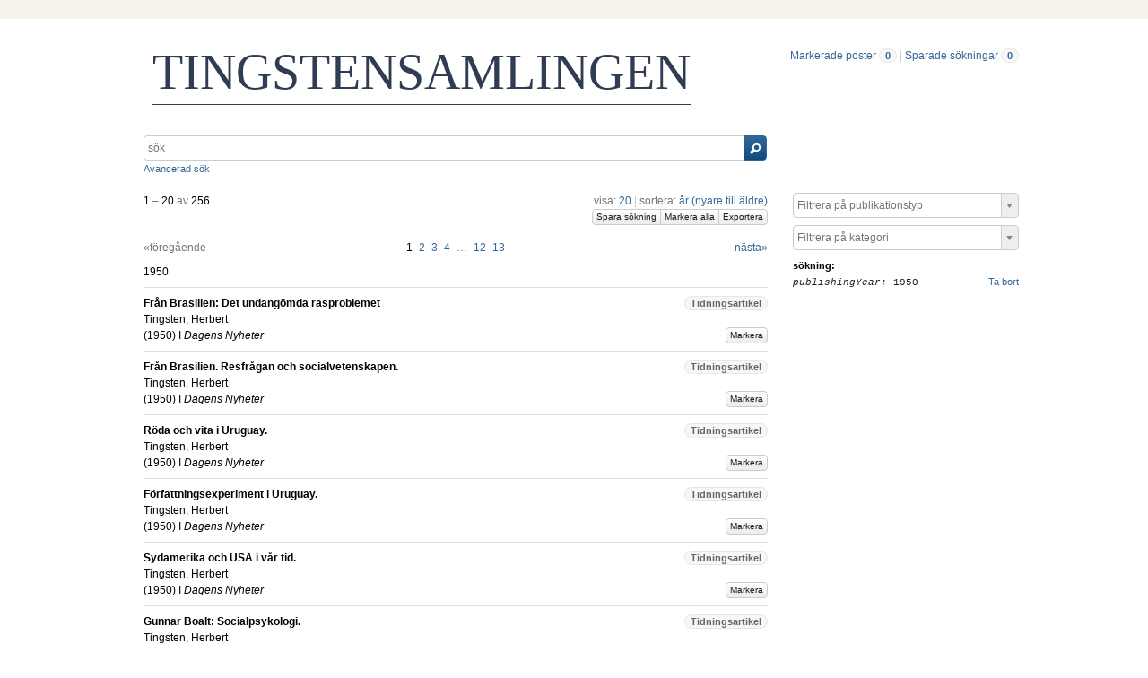

--- FILE ---
content_type: text/html; charset=utf-8
request_url: https://www.tingstensamlingen.se/publication?limit=20&q=publishingYear+exact+1950
body_size: 7651
content:
<!doctype html>
<html lang="sv">
  <head>
    <meta charset="utf-8"/>
    <title>TINGSTENSAMLINGEN</title>
    <!--[if lt IE 9]>
    <script src="https://www.tingstensamlingen.se/assets/js/html5.js"></script>
    <![endif]-->
    <link rel="stylesheet" media="all" href="https://www.tingstensamlingen.se/assets/css/select2.css"/>
    <link rel="stylesheet" media="all" href="https://www.tingstensamlingen.se/assets/css/prettify.css"/>
    <link rel="stylesheet" media="all" href="https://www.tingstensamlingen.se/assets/css/screen-1.css"/>

    
    <!--[if lt IE 8]>
    <style type="text/css">
      input.button[type="submit"], button.button { border: none !important; }
      .button-append .button { height:30px; vertical-align:middle; }
      .button img { vertical-align: baseline; }
      nav > ul.horizontal, .short ul.horizontal { margin-right: -0.3em; }
      .search-form a, form.inline .button { margin-left: 0.3em; }
      .pagination li.prev, .pagination li.next { top: -2px; margin-right: -0.3em; }
      .select2-container-multi .select2-choices .select2-search-choice { padding-top: 1px; line-height: 16px; }
    </style>
    <![endif]-->
    <meta name="viewport" content="width=device-width, initial-scale=1, maximum-scale=1"/>
    <meta name="apple-mobile-web-app-capable" content="yes"/>
    <link rel="apple-touch-icon-precomposed" media="screen and (resolution: 326dpi)" href="https://www.tingstensamlingen.se/assets/img/logo_ios_114.png"/>
    <link rel="apple-touch-icon-precomposed" media="screen and (resolution: 163dpi)" href="https://www.tingstensamlingen.se/assets/img/logo_ios_57.png"/>
    <link rel="apple-touch-icon-precomposed" media="screen and (resolution: 132dpi)" href="https://www.tingstensamlingen.se/assets/img/logo_ios_72.png"/>
    <link rel="search" type="application/opensearchdescription+xml" href="https://www.tingstensamlingen.se/opensearch"/>
    <link rel="unapi-server" type="application/xml" href="https://www.tingstensamlingen.se/unapi"/>
    <link rel="alternate" type="application/rss+xml" title="Biblio hourly" href="https://www.tingstensamlingen.se/feed/hourly"/>
    <link rel="alternate" type="application/rss+xml" title="Biblio daily" href="https://www.tingstensamlingen.se/feed/daily"/>
    <link rel="alternate" type="application/rss+xml" title="Biblio weekly" href="https://www.tingstensamlingen.se/feed/weekly"/>
    <link rel="alternate" type="application/rss+xml" title="Biblio monthly" href="https://www.tingstensamlingen.se/feed/monthly"/>
	
    <script type="text/javascript" charset="utf-8" src="https://www.tingstensamlingen.se/assets/js/jquery.min.js"></script>
    <script type="text/javascript" charset="utf-8" src="https://www.tingstensamlingen.se/assets/js/select2.min.js"></script>
    
    
    <meta name="totalResults" content="256"/>
    <meta name="startIndex" content="0"/>
    <meta name="itemsPerPage" content="20"/>
    <link rel="next" href="https://www.tingstensamlingen.se/publication?limit=20&amp;q=publishingYear+exact+1950&amp;start=20"/>
  </head>
  <body >
    <a class="skip-main" href="#maincontent">Hoppa till huvudinnehåll</a>
    <div id=godwrapper>
    <div class="topwrapper"> 
      <div class="topheader">
      &nbsp;
	      <!-- <ul>
	        <li>
	           <a href="http://www.lu.se/">LUND UNIVERSITY</a>
	        </li>
	        <li>
	           <a href="http://www.lub.lu.se/">LUND UNIVERSITY LIBRARIES</a>
	        </li>
	      </ul> -->
      </div>
    </div>
    
    <div class="wrapper">

      
      <div class="luheader">
        <div class="headerbox">
        <h1><a href="https://www.tingstensamlingen.se">TINGSTENSAMLINGEN</a></h1>
        </div>
        <nav><ul class="horizontal">
          <li><a href="https://www.tingstensamlingen.se/marked">Markerade poster</a> <a class="total-marked label" href="https://www.tingstensamlingen.se/marked">0</a></li>
          <li class="divider">|</li>
          <li><a href="https://www.tingstensamlingen.se/saved-searches">Sparade sökningar</a> <a class="total-saved-searches label" href="https://www.tingstensamlingen.se/saved-searches">0</a></li>
        </ul></nav>
      </div>
      
      <div class="content">
        <form action="https://www.tingstensamlingen.se/simple_search" method="get" class="search-form">
  <div class="button-append"><input id="maincontent" tabindex="-1" type="text" name="q" value="" placeholder="sök" ><button class="button" type="submit"><img src="https://www.tingstensamlingen.se/assets/img/magnifying_glass_12x12.png" alt="Sökknapp" /></button></div>
  <br />
  <a href="https://www.tingstensamlingen.se/advanced-search" class="small">Avancerad sök</a>
  <br /><br />
</form>

        <ul class="plain wide hide" id="messages">
</ul>

        
  <div>

    <header>
      <div class="search-range"><span class="first">1</span> &ndash; <span class="last">20</span> av <span class="total">256</span></div>

      <div class="clearfix">
  <ul class="horizontal r">
    <li class="search-option">visa: <a href="#search-limit-content">20</a></li>
    <li class="divider">|</li>
    <li class="search-option">sortera: <a href="#search-sorts-content">år (nyare till äldre)</a></li>
  </ul>
</div>
<div class="clearfix">
  <ul class="button-group r">
    <li><a class="button button-tiny button-gray save-search" href="#">Spara sökning</a></li>
    <li><a class="button button-tiny button-gray mark-all" href="#">Markera alla</a></li>
    <li class="search-option"><a class="button button-tiny button-gray" href="#search-export-content">Exportera</a></li>
  </ul>
</div>
<div class="search-option-content" id="search-limit-content">
  <a class="search-option-close close" href="#">Cancel</a>
  <ul class="horizontal">
    <li><a href="https://www.tingstensamlingen.se/publication?limit=5&q=publishingYear+exact+1950">5</a></li>
    <li class="divider">|</li>
    <li><a href="https://www.tingstensamlingen.se/publication?limit=10&q=publishingYear+exact+1950">10</a></li>
    <li class="divider">|</li>
    <li><a href="https://www.tingstensamlingen.se/publication?limit=15&q=publishingYear+exact+1950">15</a></li>
    <li class="divider">|</li>
    <li><a href="https://www.tingstensamlingen.se/publication?limit=20&q=publishingYear+exact+1950">20</a></li>
    <li class="divider">|</li>
    <li><a href="https://www.tingstensamlingen.se/publication?limit=50&q=publishingYear+exact+1950">50</a></li>
    <li class="divider">|</li>
    <li><a href="https://www.tingstensamlingen.se/publication?limit=100&q=publishingYear+exact+1950">100</a></li>
    <li class="divider">|</li>
    <li><a href="https://www.tingstensamlingen.se/publication?limit=250&q=publishingYear+exact+1950">250</a></li>
  </ul>
</div>
<div class="search-option-content" id="search-sorts-content">
  <a class="search-option-close close" href="#">Cancel</a>  <form class="inline" action="https://www.tingstensamlingen.se/publication" method="get">
      <input type="hidden" name="limit" value="20"/>
      <input type="hidden" name="q" value="publishingYear exact 1950"/>
      <div class="form-field">
      <select name="sort" class="w-4 select" data-allow-clear="1">        <option value="year.desc" selected>år (nyare till äldre)</option>        <option value="year.asc">år (äldre till nyare)</option>        <option value="relevance.desc">relevance</option>        <option value="title.asc">titel (a till ö)</option>        <option value="title.desc">titel (ö till a)</option>        <option value="publication.asc">tidning, tidskrift (a till ö)</option>        <option value="publication.desc">tidning, tidskrift (ö till a)</option>        <option value="type.asc">publikationstyp (a-ö)</option>        <option value="type.desc">publikationstyp (ö-a)</option>        <option value="publisher.asc">förlag (a-ö)</option>        <option value="publisher.desc">förlag (ö-a)</option>
      </select>
      </div>
      <div class="form-field">
      <select name="sort" data-placeholder="and ..." class="w-4 select" data-allow-clear="1">
        <option value="">&nbsp;</option>        <option value="year.desc">år (nyare till äldre)</option>        <option value="year.asc">år (äldre till nyare)</option>        <option value="relevance.desc" selected>relevance</option>        <option value="title.asc">titel (a till ö)</option>        <option value="title.desc">titel (ö till a)</option>        <option value="publication.asc">tidning, tidskrift (a till ö)</option>        <option value="publication.desc">tidning, tidskrift (ö till a)</option>        <option value="type.asc">publikationstyp (a-ö)</option>        <option value="type.desc">publikationstyp (ö-a)</option>        <option value="publisher.asc">förlag (a-ö)</option>        <option value="publisher.desc">förlag (ö-a)</option>
      </select>
      </div>
      <div class="form-field">
      <select name="sort" data-placeholder="and ..." class="w-4 select" data-allow-clear="1">
        <option value="">&nbsp;</option>        <option value="year.desc">år (nyare till äldre)</option>        <option value="year.asc">år (äldre till nyare)</option>        <option value="relevance.desc">relevance</option>        <option value="title.asc">titel (a till ö)</option>        <option value="title.desc">titel (ö till a)</option>        <option value="publication.asc">tidning, tidskrift (a till ö)</option>        <option value="publication.desc">tidning, tidskrift (ö till a)</option>        <option value="type.asc">publikationstyp (a-ö)</option>        <option value="type.desc">publikationstyp (ö-a)</option>        <option value="publisher.asc">förlag (a-ö)</option>        <option value="publisher.desc">förlag (ö-a)</option>
      </select>
      </div>
      <div class="form-field">
      <button type="submit" class="button">Sort</button>
      </div>
  </form>
</div>
<div class="search-option-content" id="search-export-content">
  <a class="search-option-close close" href="#">Cancel</a>
  <form action="https://www.tingstensamlingen.se/publication/export" method="get">
      <input type="hidden" name="q" value="publishingYear exact 1950"/>
      <div class="form-field">
      <select name="format" class="select">
          <option value="xls">Excel - common fields</option>
          <option value="xls2">Excel - all fields</option>
          <option value="csv">CSV - common fields</option>
          <option value="csv2">CSV - all fields</option>
          <option value="bibtex">BibTeX</option>
          <option value="ris">RIS (reference software)</option>
          <option value="enw">RIS (End Note)</option>
        </select>
      </div>
      <div class="format-user-options">
      <div class="form-field">
        <label>style</label>
        <select name="style" class="select" data-minimum-results-for-search="15">
          <option value="mla">MLA</option>
          <option value="apa">APA</option>
          <option value="chicago-author-date">Chicago author-date</option>
          <option value="vancouver">Vancouver</option>
        </select>
      </div>
      </div>
      <div class="form-field">
        <button type="submit" class="button">Export</button>
      </div>
  </form>
  <script type="text/javascript">
    (function() {
      var formats = $('#search-export-content select[name=format]').first();
      var formatUserOptions = $('#search-export-content .format-user-options');
      var showFormatOptions = function(fmt) {
        var format = formats.val();
        if (format === 'txt' || format === 'doc') {
          formatUserOptions.css('display', 'inline');
        } else {
          formatUserOptions.css('display', 'none');
        }
      };
      formats.change(function() { showFormatOptions(); });
      showFormatOptions();
    })();
  </script>
</div>

    </header>
    <div class="section">
    

<ul class="pagination">
  <li class="prev">&laquo;föregående</li>
  <li class="current"><a href="https://www.tingstensamlingen.se/publication?limit=20&q=publishingYear+exact+1950&start=0">1</a></li>
  <li><a href="https://www.tingstensamlingen.se/publication?limit=20&q=publishingYear+exact+1950&start=20">2</a></li>
  <li><a href="https://www.tingstensamlingen.se/publication?limit=20&q=publishingYear+exact+1950&start=40">3</a></li>
  <li><a href="https://www.tingstensamlingen.se/publication?limit=20&q=publishingYear+exact+1950&start=60">4</a></li>
  <li>&hellip;</li>
  <li><a href="https://www.tingstensamlingen.se/publication?limit=20&q=publishingYear+exact+1950&start=220">12</a></li>
  <li><a href="https://www.tingstensamlingen.se/publication?limit=20&q=publishingYear+exact+1950&start=240">13</a></li>
  <li class="next"><a href="https://www.tingstensamlingen.se/publication?limit=20&q=publishingYear+exact+1950&start=20" class="underline-part"><span class="underline">nästa</span>&raquo;</a></li>
</ul>

<ul class="list">  <li class="heading">1950</li>
  <li class="short open-access unmarked-record" id="4971147">
  
<ul class="horizontal r">
  <li><a class="type label label-gray"
  href="https://www.tingstensamlingen.se/type/newspaperArticle" target="_parent">Tidningsartikel</a></li>
</ul>
<span class="title">
<a href="https://www.tingstensamlingen.se/publication/4971147" target="_parent">Från Brasilien: Det undangömda rasproblemet</a>
</span>
<div class="clearfix">

<span class="authors"><span class="contributor vcard">
<a class="url" href="https://www.tingstensamlingen.se/publication?q=author%3D%22Tingsten%2C+Herbert%22+or+(documentType+any+%22bookEditor+conferenceEditor%22+and+editor%3D%22Tingsten%2C+Herbert%22)" target="_parent"><span class="fn">Tingsten, Herbert</span></a></span>

</span>


(<span class="year"><a href="https://www.tingstensamlingen.se/publication?q=publishingYear+exact+1950" target="_parent">1950</a></span>)


I <span class="parent">Dagens Nyheter</span>



     <a class="mark button button-tiny button-gray r" href="#" data-marked="0" data-id="4971147">Markera</a>
</div>

  </li>
  <li class="short open-access unmarked-record" id="4971149">
  
<ul class="horizontal r">
  <li><a class="type label label-gray"
  href="https://www.tingstensamlingen.se/type/newspaperArticle" target="_parent">Tidningsartikel</a></li>
</ul>
<span class="title">
<a href="https://www.tingstensamlingen.se/publication/4971149" target="_parent">Från Brasilien. Resfrågan och socialvetenskapen.</a>
</span>
<div class="clearfix">

<span class="authors"><span class="contributor vcard">
<a class="url" href="https://www.tingstensamlingen.se/publication?q=author%3D%22Tingsten%2C+Herbert%22+or+(documentType+any+%22bookEditor+conferenceEditor%22+and+editor%3D%22Tingsten%2C+Herbert%22)" target="_parent"><span class="fn">Tingsten, Herbert</span></a></span>

</span>


(<span class="year"><a href="https://www.tingstensamlingen.se/publication?q=publishingYear+exact+1950" target="_parent">1950</a></span>)


I <span class="parent">Dagens Nyheter</span>



     <a class="mark button button-tiny button-gray r" href="#" data-marked="0" data-id="4971149">Markera</a>
</div>

  </li>
  <li class="short open-access unmarked-record" id="4971151">
  
<ul class="horizontal r">
  <li><a class="type label label-gray"
  href="https://www.tingstensamlingen.se/type/newspaperArticle" target="_parent">Tidningsartikel</a></li>
</ul>
<span class="title">
<a href="https://www.tingstensamlingen.se/publication/4971151" target="_parent">Röda och vita i Uruguay.</a>
</span>
<div class="clearfix">

<span class="authors"><span class="contributor vcard">
<a class="url" href="https://www.tingstensamlingen.se/publication?q=author%3D%22Tingsten%2C+Herbert%22+or+(documentType+any+%22bookEditor+conferenceEditor%22+and+editor%3D%22Tingsten%2C+Herbert%22)" target="_parent"><span class="fn">Tingsten, Herbert</span></a></span>

</span>


(<span class="year"><a href="https://www.tingstensamlingen.se/publication?q=publishingYear+exact+1950" target="_parent">1950</a></span>)


I <span class="parent">Dagens Nyheter</span>



     <a class="mark button button-tiny button-gray r" href="#" data-marked="0" data-id="4971151">Markera</a>
</div>

  </li>
  <li class="short open-access unmarked-record" id="4971153">
  
<ul class="horizontal r">
  <li><a class="type label label-gray"
  href="https://www.tingstensamlingen.se/type/newspaperArticle" target="_parent">Tidningsartikel</a></li>
</ul>
<span class="title">
<a href="https://www.tingstensamlingen.se/publication/4971153" target="_parent">Författningsexperiment i Uruguay.</a>
</span>
<div class="clearfix">

<span class="authors"><span class="contributor vcard">
<a class="url" href="https://www.tingstensamlingen.se/publication?q=author%3D%22Tingsten%2C+Herbert%22+or+(documentType+any+%22bookEditor+conferenceEditor%22+and+editor%3D%22Tingsten%2C+Herbert%22)" target="_parent"><span class="fn">Tingsten, Herbert</span></a></span>

</span>


(<span class="year"><a href="https://www.tingstensamlingen.se/publication?q=publishingYear+exact+1950" target="_parent">1950</a></span>)


I <span class="parent">Dagens Nyheter</span>



     <a class="mark button button-tiny button-gray r" href="#" data-marked="0" data-id="4971153">Markera</a>
</div>

  </li>
  <li class="short open-access unmarked-record" id="4971155">
  
<ul class="horizontal r">
  <li><a class="type label label-gray"
  href="https://www.tingstensamlingen.se/type/newspaperArticle" target="_parent">Tidningsartikel</a></li>
</ul>
<span class="title">
<a href="https://www.tingstensamlingen.se/publication/4971155" target="_parent">Sydamerika och USA i vår tid.</a>
</span>
<div class="clearfix">

<span class="authors"><span class="contributor vcard">
<a class="url" href="https://www.tingstensamlingen.se/publication?q=author%3D%22Tingsten%2C+Herbert%22+or+(documentType+any+%22bookEditor+conferenceEditor%22+and+editor%3D%22Tingsten%2C+Herbert%22)" target="_parent"><span class="fn">Tingsten, Herbert</span></a></span>

</span>


(<span class="year"><a href="https://www.tingstensamlingen.se/publication?q=publishingYear+exact+1950" target="_parent">1950</a></span>)


I <span class="parent">Dagens Nyheter</span>



     <a class="mark button button-tiny button-gray r" href="#" data-marked="0" data-id="4971155">Markera</a>
</div>

  </li>
  <li class="short open-access unmarked-record" id="4971157">
  
<ul class="horizontal r">
  <li><a class="type label label-gray"
  href="https://www.tingstensamlingen.se/type/newspaperArticle" target="_parent">Tidningsartikel</a></li>
</ul>
<span class="title">
<a href="https://www.tingstensamlingen.se/publication/4971157" target="_parent">Gunnar Boalt: Socialpsykologi.</a>
</span>
<div class="clearfix">

<span class="authors"><span class="contributor vcard">
<a class="url" href="https://www.tingstensamlingen.se/publication?q=author%3D%22Tingsten%2C+Herbert%22+or+(documentType+any+%22bookEditor+conferenceEditor%22+and+editor%3D%22Tingsten%2C+Herbert%22)" target="_parent"><span class="fn">Tingsten, Herbert</span></a></span>

</span>


(<span class="year"><a href="https://www.tingstensamlingen.se/publication?q=publishingYear+exact+1950" target="_parent">1950</a></span>)


I <span class="parent">Dagens Nyheter</span>



     <a class="mark button button-tiny button-gray r" href="#" data-marked="0" data-id="4971157">Markera</a>
</div>

  </li>
  <li class="short open-access unmarked-record" id="4971159">
  
<ul class="horizontal r">
  <li><a class="type label label-gray"
  href="https://www.tingstensamlingen.se/type/newspaperArticle" target="_parent">Tidningsartikel</a></li>
</ul>
<span class="title">
<a href="https://www.tingstensamlingen.se/publication/4971159" target="_parent">Verdandi jubilerar. Nils Alexandersson: Svensk tryckfrihet. Rudolf Berner: Den spanska diktaturen. Helmut Rudiger: Syndikalismen. Hugo Valentin: Zionismen som dröm och verklighet på författarnamnen.</a>
</span>
<div class="clearfix">

<span class="authors"><span class="contributor vcard">
<a class="url" href="https://www.tingstensamlingen.se/publication?q=author%3D%22Tingsten%2C+Herbert%22+or+(documentType+any+%22bookEditor+conferenceEditor%22+and+editor%3D%22Tingsten%2C+Herbert%22)" target="_parent"><span class="fn">Tingsten, Herbert</span></a></span>

</span>


(<span class="year"><a href="https://www.tingstensamlingen.se/publication?q=publishingYear+exact+1950" target="_parent">1950</a></span>)


I <span class="parent">Dagens Nyheter</span>



     <a class="mark button button-tiny button-gray r" href="#" data-marked="0" data-id="4971159">Markera</a>
</div>

  </li>
  <li class="short open-access unmarked-record" id="4971165">
  
<ul class="horizontal r">
  <li><a class="type label label-gray"
  href="https://www.tingstensamlingen.se/type/newspaperArticle" target="_parent">Tidningsartikel</a></li>
</ul>
<span class="title">
<a href="https://www.tingstensamlingen.se/publication/4971165" target="_parent">Den napoleonska legenden.</a>
</span>
<div class="clearfix">

<span class="authors"><span class="contributor vcard">
<a class="url" href="https://www.tingstensamlingen.se/publication?q=author%3D%22Tingsten%2C+Herbert%22+or+(documentType+any+%22bookEditor+conferenceEditor%22+and+editor%3D%22Tingsten%2C+Herbert%22)" target="_parent"><span class="fn">Tingsten, Herbert</span></a></span>

</span>


(<span class="year"><a href="https://www.tingstensamlingen.se/publication?q=publishingYear+exact+1950" target="_parent">1950</a></span>)


I <span class="parent">Dagens Nyheter</span>



     <a class="mark button button-tiny button-gray r" href="#" data-marked="0" data-id="4971165">Markera</a>
</div>

  </li>
  <li class="short open-access unmarked-record" id="4971169">
  
<ul class="horizontal r">
  <li><a class="type label label-gray"
  href="https://www.tingstensamlingen.se/type/newspaperArticle" target="_parent">Tidningsartikel</a></li>
</ul>
<span class="title">
<a href="https://www.tingstensamlingen.se/publication/4971169" target="_parent">Napoleonsk politik.</a>
</span>
<div class="clearfix">

<span class="authors"><span class="contributor vcard">
<a class="url" href="https://www.tingstensamlingen.se/publication?q=author%3D%22Tingsten%2C+Herbert%22+or+(documentType+any+%22bookEditor+conferenceEditor%22+and+editor%3D%22Tingsten%2C+Herbert%22)" target="_parent"><span class="fn">Tingsten, Herbert</span></a></span>

</span>


(<span class="year"><a href="https://www.tingstensamlingen.se/publication?q=publishingYear+exact+1950" target="_parent">1950</a></span>)


I <span class="parent">Dagens Nyheter</span>



     <a class="mark button button-tiny button-gray r" href="#" data-marked="0" data-id="4971169">Markera</a>
</div>

  </li>
  <li class="short open-access unmarked-record" id="4971171">
  
<ul class="horizontal r">
  <li><a class="type label label-gray"
  href="https://www.tingstensamlingen.se/type/newspaperArticle" target="_parent">Tidningsartikel</a></li>
</ul>
<span class="title">
<a href="https://www.tingstensamlingen.se/publication/4971171" target="_parent">Napoleons personlighet.</a>
</span>
<div class="clearfix">

<span class="authors"><span class="contributor vcard">
<a class="url" href="https://www.tingstensamlingen.se/publication?q=author%3D%22Tingsten%2C+Herbert%22+or+(documentType+any+%22bookEditor+conferenceEditor%22+and+editor%3D%22Tingsten%2C+Herbert%22)" target="_parent"><span class="fn">Tingsten, Herbert</span></a></span>

</span>


(<span class="year"><a href="https://www.tingstensamlingen.se/publication?q=publishingYear+exact+1950" target="_parent">1950</a></span>)


I <span class="parent">Dagens Nyheter</span>



     <a class="mark button button-tiny button-gray r" href="#" data-marked="0" data-id="4971171">Markera</a>
</div>

  </li>
  <li class="short open-access unmarked-record" id="4971173">
  
<ul class="horizontal r">
  <li><a class="type label label-gray"
  href="https://www.tingstensamlingen.se/type/newspaperArticle" target="_parent">Tidningsartikel</a></li>
</ul>
<span class="title">
<a href="https://www.tingstensamlingen.se/publication/4971173" target="_parent">Vad är en opinion? &quot;Gallup&quot; och den svenska väljarkåren.</a>
</span>
<div class="clearfix">

<span class="authors"><span class="contributor vcard">
<a class="url" href="https://www.tingstensamlingen.se/publication?q=author%3D%22Tingsten%2C+Herbert%22+or+(documentType+any+%22bookEditor+conferenceEditor%22+and+editor%3D%22Tingsten%2C+Herbert%22)" target="_parent"><span class="fn">Tingsten, Herbert</span></a></span>

</span>


(<span class="year"><a href="https://www.tingstensamlingen.se/publication?q=publishingYear+exact+1950" target="_parent">1950</a></span>)


I <span class="parent">Dagens Nyheter</span>



     <a class="mark button button-tiny button-gray r" href="#" data-marked="0" data-id="4971173">Markera</a>
</div>

  </li>
  <li class="short open-access unmarked-record" id="4971175">
  
<ul class="horizontal r">
  <li><a class="type label label-gray"
  href="https://www.tingstensamlingen.se/type/newspaperArticle" target="_parent">Tidningsartikel</a></li>
</ul>
<span class="title">
<a href="https://www.tingstensamlingen.se/publication/4971175" target="_parent">Makarna Roosevelt. &quot;Jag minns...&quot;</a>
</span>
<div class="clearfix">

<span class="authors"><span class="contributor vcard">
<a class="url" href="https://www.tingstensamlingen.se/publication?q=author%3D%22Tingsten%2C+Herbert%22+or+(documentType+any+%22bookEditor+conferenceEditor%22+and+editor%3D%22Tingsten%2C+Herbert%22)" target="_parent"><span class="fn">Tingsten, Herbert</span></a></span>

</span>


(<span class="year"><a href="https://www.tingstensamlingen.se/publication?q=publishingYear+exact+1950" target="_parent">1950</a></span>)


I <span class="parent">Dagens Nyheter</span>



     <a class="mark button button-tiny button-gray r" href="#" data-marked="0" data-id="4971175">Markera</a>
</div>

  </li>
  <li class="short open-access unmarked-record" id="4971181">
  
<ul class="horizontal r">
  <li><a class="type label label-gray"
  href="https://www.tingstensamlingen.se/type/newspaperArticle" target="_parent">Tidningsartikel</a></li>
</ul>
<span class="title">
<a href="https://www.tingstensamlingen.se/publication/4971181" target="_parent">Graham Greene: The third man and the fallen idol.</a>
</span>
<div class="clearfix">

<span class="authors"><span class="contributor vcard">
<a class="url" href="https://www.tingstensamlingen.se/publication?q=author%3D%22Tingsten%2C+Herbert%22+or+(documentType+any+%22bookEditor+conferenceEditor%22+and+editor%3D%22Tingsten%2C+Herbert%22)" target="_parent"><span class="fn">Tingsten, Herbert</span></a></span>

</span>


(<span class="year"><a href="https://www.tingstensamlingen.se/publication?q=publishingYear+exact+1950" target="_parent">1950</a></span>)


I <span class="parent">Dagens Nyheter</span>



     <a class="mark button button-tiny button-gray r" href="#" data-marked="0" data-id="4971181">Markera</a>
</div>

  </li>
  <li class="short open-access unmarked-record" id="4971183">
  
<ul class="horizontal r">
  <li><a class="type label label-gray"
  href="https://www.tingstensamlingen.se/type/newspaperArticle" target="_parent">Tidningsartikel</a></li>
</ul>
<span class="title">
<a href="https://www.tingstensamlingen.se/publication/4971183" target="_parent">Virginia Cowles: No Cause for Alarm.</a>
</span>
<div class="clearfix">

<span class="authors"><span class="contributor vcard">
<a class="url" href="https://www.tingstensamlingen.se/publication?q=author%3D%22Tingsten%2C+Herbert%22+or+(documentType+any+%22bookEditor+conferenceEditor%22+and+editor%3D%22Tingsten%2C+Herbert%22)" target="_parent"><span class="fn">Tingsten, Herbert</span></a></span>

</span>


(<span class="year"><a href="https://www.tingstensamlingen.se/publication?q=publishingYear+exact+1950" target="_parent">1950</a></span>)


I <span class="parent">Dagens Nyheter</span>



     <a class="mark button button-tiny button-gray r" href="#" data-marked="0" data-id="4971183">Markera</a>
</div>

  </li>
  <li class="short open-access unmarked-record" id="4971185">
  
<ul class="horizontal r">
  <li><a class="type label label-gray"
  href="https://www.tingstensamlingen.se/type/newspaperArticle" target="_parent">Tidningsartikel</a></li>
</ul>
<span class="title">
<a href="https://www.tingstensamlingen.se/publication/4971185" target="_parent">Män och kvinnor i tysk politik.</a>
</span>
<div class="clearfix">

<span class="authors"><span class="contributor vcard">
<a class="url" href="https://www.tingstensamlingen.se/publication?q=author%3D%22Tingsten%2C+Herbert%22+or+(documentType+any+%22bookEditor+conferenceEditor%22+and+editor%3D%22Tingsten%2C+Herbert%22)" target="_parent"><span class="fn">Tingsten, Herbert</span></a></span>

</span>


(<span class="year"><a href="https://www.tingstensamlingen.se/publication?q=publishingYear+exact+1950" target="_parent">1950</a></span>)


I <span class="parent">Dagens Nyheter</span>



     <a class="mark button button-tiny button-gray r" href="#" data-marked="0" data-id="4971185">Markera</a>
</div>

  </li>
  <li class="short open-access unmarked-record" id="4971187">
  
<ul class="horizontal r">
  <li><a class="type label label-gray"
  href="https://www.tingstensamlingen.se/type/newspaperArticle" target="_parent">Tidningsartikel</a></li>
</ul>
<span class="title">
<a href="https://www.tingstensamlingen.se/publication/4971187" target="_parent">Att vara sig själv: Det idéhistoriska perspektivet.</a>
</span>
<div class="clearfix">

<span class="authors"><span class="contributor vcard">
<a class="url" href="https://www.tingstensamlingen.se/publication?q=author%3D%22Tingsten%2C+Herbert%22+or+(documentType+any+%22bookEditor+conferenceEditor%22+and+editor%3D%22Tingsten%2C+Herbert%22)" target="_parent"><span class="fn">Tingsten, Herbert</span></a></span>

</span>


(<span class="year"><a href="https://www.tingstensamlingen.se/publication?q=publishingYear+exact+1950" target="_parent">1950</a></span>)


I <span class="parent">Dagens Nyheter</span>



     <a class="mark button button-tiny button-gray r" href="#" data-marked="0" data-id="4971187">Markera</a>
</div>

  </li>
  <li class="short open-access unmarked-record" id="4971189">
  
<ul class="horizontal r">
  <li><a class="type label label-gray"
  href="https://www.tingstensamlingen.se/type/newspaperArticle" target="_parent">Tidningsartikel</a></li>
</ul>
<span class="title">
<a href="https://www.tingstensamlingen.se/publication/4971189" target="_parent">Att vara sig själv: Den aktuella debatten</a>
</span>
<div class="clearfix">

<span class="authors"><span class="contributor vcard">
<a class="url" href="https://www.tingstensamlingen.se/publication?q=author%3D%22Tingsten%2C+Herbert%22+or+(documentType+any+%22bookEditor+conferenceEditor%22+and+editor%3D%22Tingsten%2C+Herbert%22)" target="_parent"><span class="fn">Tingsten, Herbert</span></a></span>

</span>


(<span class="year"><a href="https://www.tingstensamlingen.se/publication?q=publishingYear+exact+1950" target="_parent">1950</a></span>)


I <span class="parent">Dagens Nyheter</span>



     <a class="mark button button-tiny button-gray r" href="#" data-marked="0" data-id="4971189">Markera</a>
</div>

  </li>
  <li class="short open-access unmarked-record" id="4971195">
  
<ul class="horizontal r">
  <li><a class="type label label-gray"
  href="https://www.tingstensamlingen.se/type/newspaperArticle" target="_parent">Tidningsartikel</a></li>
</ul>
<span class="title">
<a href="https://www.tingstensamlingen.se/publication/4971195" target="_parent">Markisen av Queensberry: Oscar Wilde and the Black Douglas. George Woodcock: The Paradox of Oscar Wilde</a>
</span>
<div class="clearfix">

<span class="authors"><span class="contributor vcard">
<a class="url" href="https://www.tingstensamlingen.se/publication?q=author%3D%22Tingsten%2C+Herbert%22+or+(documentType+any+%22bookEditor+conferenceEditor%22+and+editor%3D%22Tingsten%2C+Herbert%22)" target="_parent"><span class="fn">Tingsten, Herbert</span></a></span>

</span>


(<span class="year"><a href="https://www.tingstensamlingen.se/publication?q=publishingYear+exact+1950" target="_parent">1950</a></span>)


I <span class="parent">Dagens Nyheter</span>



     <a class="mark button button-tiny button-gray r" href="#" data-marked="0" data-id="4971195">Markera</a>
</div>

  </li>
  <li class="short open-access unmarked-record" id="4971199">
  
<ul class="horizontal r">
  <li><a class="type label label-gray"
  href="https://www.tingstensamlingen.se/type/newspaperArticle" target="_parent">Tidningsartikel</a></li>
</ul>
<span class="title">
<a href="https://www.tingstensamlingen.se/publication/4971199" target="_parent">Fantasier om folksjälar. André Siegfried: L&#39;Ame des peuples.</a>
</span>
<div class="clearfix">

<span class="authors"><span class="contributor vcard">
<a class="url" href="https://www.tingstensamlingen.se/publication?q=author%3D%22Tingsten%2C+Herbert%22+or+(documentType+any+%22bookEditor+conferenceEditor%22+and+editor%3D%22Tingsten%2C+Herbert%22)" target="_parent"><span class="fn">Tingsten, Herbert</span></a></span>

</span>


(<span class="year"><a href="https://www.tingstensamlingen.se/publication?q=publishingYear+exact+1950" target="_parent">1950</a></span>)


I <span class="parent">Dagens Nyheter</span>



     <a class="mark button button-tiny button-gray r" href="#" data-marked="0" data-id="4971199">Markera</a>
</div>

  </li>
  <li class="short open-access unmarked-record" id="4971201">
  
<ul class="horizontal r">
  <li><a class="type label label-gray"
  href="https://www.tingstensamlingen.se/type/newspaperArticle" target="_parent">Tidningsartikel</a></li>
</ul>
<span class="title">
<a href="https://www.tingstensamlingen.se/publication/4971201" target="_parent">Hinke Bergegren.</a>
</span>
<div class="clearfix">

<span class="authors"><span class="contributor vcard">
<a class="url" href="https://www.tingstensamlingen.se/publication?q=author%3D%22Tingsten%2C+Herbert%22+or+(documentType+any+%22bookEditor+conferenceEditor%22+and+editor%3D%22Tingsten%2C+Herbert%22)" target="_parent"><span class="fn">Tingsten, Herbert</span></a></span>

</span>


(<span class="year"><a href="https://www.tingstensamlingen.se/publication?q=publishingYear+exact+1950" target="_parent">1950</a></span>)


I <span class="parent">Dagens Nyheter</span>



     <a class="mark button button-tiny button-gray r" href="#" data-marked="0" data-id="4971201">Markera</a>
</div>

  </li>
</ul>


<ul class="pagination">
  <li class="prev">&laquo;föregående</li>
  <li class="current"><a href="https://www.tingstensamlingen.se/publication?limit=20&q=publishingYear+exact+1950&start=0">1</a></li>
  <li><a href="https://www.tingstensamlingen.se/publication?limit=20&q=publishingYear+exact+1950&start=20">2</a></li>
  <li><a href="https://www.tingstensamlingen.se/publication?limit=20&q=publishingYear+exact+1950&start=40">3</a></li>
  <li><a href="https://www.tingstensamlingen.se/publication?limit=20&q=publishingYear+exact+1950&start=60">4</a></li>
  <li>&hellip;</li>
  <li><a href="https://www.tingstensamlingen.se/publication?limit=20&q=publishingYear+exact+1950&start=220">12</a></li>
  <li><a href="https://www.tingstensamlingen.se/publication?limit=20&q=publishingYear+exact+1950&start=240">13</a></li>
  <li class="next"><a href="https://www.tingstensamlingen.se/publication?limit=20&q=publishingYear+exact+1950&start=20" class="underline-part"><span class="underline">nästa</span>&raquo;</a></li>
</ul>

    </div>
  </div>
  <aside class="small">
    <ul class="plain">
  <li title="Filtrera på publikationstyp">
    <select class="select search-facet"
        data-minimum-results-for-search="100"
        data-placeholder="Filtrera på publikationstyp"
        data-index="type">
        <option label=" "></option>
        <option value="newspaperarticle">Tidningsartikel (253)</option>
        <option value="book">Bok (2)</option>
        <option value="journalarticle">Tidskriftsartikel (1)</option>
    </select>
  </li>
  <li title="Filtera på kategori">
    <select class="select search-facet"
      data-minimum-results-for-search="100"
      data-placeholder="Filtrera på kategori"
      data-index="subject">
      <option label=" "></option>
      <option value="2b">Politisk publicistik – Svensk politik och utländskt statsliv (198)</option>
      <option value="2c">Politisk publicistik – Kultur och litteratur (58)</option>
      <option value="1d">Statsvetenskap – Svensk politik (17)</option>
      <option value="2a">Politisk publicistik – Idédebatt (15)</option>
      <option value="4">Folkbildning och lexikalia (4)</option>
      <option value="2">Politisk publicistik (3)</option>
      <option value="1b">Statsvetenskap – Idékritik (2)</option>
      <option value="1e">Statsvetenskap – Jämförande politik och utländskt statsliv (1)</option>
      <option value="1f">Statsvetenskap – Statsvetenskapens objekt och metod (1)</option>
    </select>
  </li>
</ul>

<dl>
  <dt>sökning:</dt>
  <dd>    <a class="r" href="https://www.tingstensamlingen.se/publication?limit=20">Ta bort</a>
    <span class="code"><span class=query-field>publishingYear:</span> 1950</span>
  </dd>
</dl>

  </aside>
      </div>
    </div>
      <div class="footerwrapper">
        <footer>
        <div class="footer-link"><a href="https://www.tingstensamlingen.se">HEM</a></div>
        <div class="footer-link"><a href="https://www.tingstensamlingen.se/doc/herbert_tingsten">HERBERT TINGSTEN</a></div>
        <div class="footer-link"><a href="https://www.tingstensamlingen.se/doc/om_sidan">OM SIDAN</a></div>
          <div style="float:right;"><a href="https://www.ub.lu.se/tillganglighet-tingstensamlingen" target="_blank">Om tillgänglighet</a></div>
          Vi använder <a href="http://librecat.org">LibreCat&nbsp;<img height=30 width=30 src="https://www.tingstensamlingen.se/assets/img/librecat.png" alt="LibreCat logo" /></a>
        </footer>
      </div>
    <script type="text/javascript">
	var _gaq = _gaq || [];
_gaq.push(['_setAccount', 'UA-1002951-13']);
_gaq.push(['_trackPageview']);
(function() {
    var ga=document.createElement('script');ga.type='text/javascript';ga.async=true;
    ga.src=('https:' == document.location.protocol ? 'https://ssl' : 'http://www')+'.google-analytics.com/ga.js';
    var s=document.getElementsByTagName('script')[0];s.parentNode.insertBefore(ga,s);
})();

	
		function yearRangeToCQL(field, val) {
		  str = $.trim(val);
		  str = str.replace(/[^0-9\-<>= ]/g,' ');
		  str = str.replace(/[ ][ ]+/g,' ');
		
		  var q = '';	  
		  var matches;
		  
		  if (str.match(/^- *[1-9][0-9]{3}$/))
		  	str = str.replace('-', '<=');
		  if (str.match(/^[1-9][0-9]{3} *-$/))
		  	str = str.replace('-', '>=');

		  if (matches = str.match(/^[1-9][0-9]{3}$/)) {
		  	q = field+' = '+matches[0];
		  }	else if( matches = /^([1-9][0-9]{3}) *- *([1-9][0-9]{3})$/.exec(str)) {
		    if (parseInt(matches[1]) > parseInt(matches[2]))
		    	return "";
		  	q = field + ' >= ' + matches[1] + ' and ' + field + ' <= ' + matches[2];
		  } else if( matches = /^([><=])(=)? *([1-9][0-9]{3})$/.exec(str) ) {
		    q = field +' '+ matches[1] + ((matches[2] && matches[1]!= '=') ? '=' : '') +' '+ matches[3]; 
		  } 

		  return q; 
		}
		
		
		function validate_range(val) {
			var check = yearRangeToCQL('x', val);
		 	if (check.length > 0) 
		 		return [{id: val, text: val}];
		 	else return [];
		}
	
	
	
        // tab-nav
        $('.tab-nav').each(function() {
          var tabs      = $(this),
              activeTab = tabs.children(':first'),
              content   = $(activeTab.children('a:first').attr('href'));

          tabs.on('click', '.tabbable a', function(evt) {
            evt.preventDefault();

            activeTab.removeClass('tab-active');
            content.removeClass('tab-active');
            activeTab = $(this).parent().addClass('tab-active');
            content   = $($(this).attr('href')).addClass('tab-active');
          });
        });

        // select
        $('.select').each(function() {
          var select = $(this);
          var params = {minimumResultsForSearch: 15};
          params.separator = ' ';
          if (select.data('separator'))
             params.separator = select.data('separator'); 
          if (select.data('min-input-length'))
             params.minimumInputLength = parseInt(select.data('min-input-length'), 0);
          if (select.data('allow-clear'))
            params.allowClear = true;
          if (select.data('multiple'))
            params.multiple = true;
          if (select.data('ranges')) {
            params.separator = ',';
            params.formatNoMatches = function (term) { return "Skriv in ett giltigt år eller årsintervall. T.ex.: 2003  |  2003-2005  |  -2005  |  >2005  |  <=1995" };
            params.formatSearching =  function () { return "Validating..." };
            params.formatInputTooShort = function () { return "Skriv in ett giltigt år eller årsintervall. T.ex.: 2003  |  2003-2005  |  -2005  |  >2005  |  <=1995" };
			params.query = function (query) {
			    var data = {results: []};
				var check = yearRangeToCQL('x', query.term)
		 		if (check.length > 0) {
		 			 data.results.push({id: query.term, text: query.term});
		        } else {
		        }
				query.callback(data);
			}
          }
          if (select.data('minimum-results-for-search'))
            params.minimumResultsForSearch = parseInt(select.data('minimum-results-for-search'), 10);
          if (select.data('createSearchChoice'))
            params.createSearchChoice = select.data('createSearchChoice');
          if (select.data('bag-name')) {
            params.bagName = select.data('bag-name');
            params.ajax = {
              url: 'https://www.tingstensamlingen.se/list_find?bag='+select.data('bag-name'),
              type: 'GET',
              data: function (term, page) {
              	 return {
					query: term, // search term
			     }
              },
              dataType: 'json',
              results: function(data, page) {
                   return {results: data.entries};
              }
            };            
          }
          select.select2(params);
        });

        var baseURL = 'https://www.tingstensamlingen.se',
            embedParams = {},
            searchParams = {"limit":20,"q":["publishingYear exact 1950"],"sort":[]};

        var escapeHTML = function(text) {
          return text.replace(/&/g,'&amp;').replace(/</g,'&lt;').replace(/>/g,'&gt;');
        };        
                

        // alerts
        var showAlertMessage = function(type, message) {
          var msg = $('<li class="alert '+type+'"><a class="close" href="#">Stäng</a>'+escapeHTML(message)+'</li>');
          msg.on('click', '.close', function(evt) {
            evt.preventDefault();
            msg.remove();
            if (!$('#messages li').length) $('#messages').hide(); // empty list retains height in ie6-7

          });
          $('#messages').append(msg).show();
        };

        // search
//        $('.search-form').submit(function() {
//          var input = $(this).find(':input[name=q]');
//          var q = input.val();
//          if (q.length) {
//            q = $.trim(q.replace(/"/g, ''));
//            q = '"'+q+'"';
//            input.val(q);
//          }
//        });

        // search options
        $('.search-option a').click(function(evt) {
            evt.preventDefault();
            var target = $($(this).attr('href'));
            if (target.hasClass('search-option-active')) {
              target.removeClass('search-option-active').hide();
            } else {
              $('.search-option-active').removeClass('search-option-active').hide();
              target.addClass('search-option-active').show();
            }
        });
        $('.search-option-close').click(function(evt) {
          evt.preventDefault();
          $(this).closest('.search-option-active').removeClass('search-option-active').hide();
        });

        // search facets
        $('select.search-facet').change(function() {
          var select = $(this),
              index  = select.data('index'),
              term   = select.val();
          if (term.match(/\s/)) {
            term = '"'+term+'"';
          }
          searchParams.q.push(index+' exact '+term);
          delete searchParams.start;
          var url = baseURL + '/publication?' + $.param($.extend({}, embedParams, searchParams), true);
          window.location.replace(url);
        });

        // save search
        $('a.save-search').click(function(evt) {
            evt.preventDefault();
            var params = $.extend({}, searchParams);
            delete params.start;
            $.ajax({
              traditional: true,
              type: 'POST',
              url: 'https://www.tingstensamlingen.se/saved-searches',
              data: params,
              dataType: 'json',
              success: function(res) {
                $('.total-saved-searches').text(res.total);
              }
            });
        });

        // mark
        $('a.mark-all').click(function(evt) {
            evt.preventDefault();
            var params = $.extend({}, searchParams);
            delete params.start;
            delete params.limit;
            $.ajax({
              traditional: true,
              type: 'POST',
              url: 'https://www.tingstensamlingen.se/marked',
              data: params,
              dataType: 'json',
              success: function(res) {
                $('.total-marked').text(res.total);
                if (res.message) {
                  showAlertMessage(res.ok ? 'info' : 'warning', res.message);
                }
                $('a.mark').data('marked', 1).text('Avmarkera');
                $('.unmarked-record').addClass( 'marked-record' ); 
                $('.unmarked-record').removeClass( 'unmarked-record' ); 
              }
            });
        });

        $('a.unmark-all').click(function(evt) {
            evt.preventDefault();
            $.post('https://www.tingstensamlingen.se/marked?x-tunneled-method=DELETE', function(res) {
                window.location.replace("https://www.tingstensamlingen.se/publication");
            }, 'json');
        });

        $('a.mark').click(function(evt) {
            evt.preventDefault();
            var a = $(this);
            var marked = a.data('marked');
            if (marked == 0) {
                $.post('https://www.tingstensamlingen.se/marked/'+a.data('id'), function(res) {
                    $('.total-marked').text(res.total);
                    a.data('marked', 1).text('Avmarkera');
                    $('#'+a.data('id')).addClass( 'marked-record' );
                    $('#'+a.data('id')).removeClass( 'unmarked-record' );   
                }, 'json');
            } else {
                $.post('https://www.tingstensamlingen.se/marked/'+a.data('id')+'?x-tunneled-method=DELETE', function(res) {
                    $('.total-marked').text(res.total);
                    a.data('marked', 0).text('Markera');
                    $('#'+a.data('id')).addClass( 'unmarked-record' );
                    $('#'+a.data('id')).removeClass( 'marked-record' );                   
                }, 'json');
            }
        });

        // embed
        $('.embed-style').change(function() {
          var style = $(this).val();
          if (style.length) {
            $('.embed-style-param').text('&amp;style='+style);
          } else {
            $('.embed-style-param').text('');
          }
        });
        $.each(['width', 'height'], function(i, param) {
          $('.embed-'+param).keyup(function() {
            $('.embed-'+param+'-value').text($(this).val());
          });
        });
        $.each(['pagination', 'info', 'options'], function(i, param) {
          $('.embed-hide-'+param).change(function() {
            $('.embed-hide-'+param+'-param').toggle();
          });
        });

        $('.embed-email').submit(function(evt) {
            evt.preventDefault();
            var snippet = $('.iframe-code').clone();
            $.each(['pagination', 'info', 'options'], function(i, param) {
              var el = snippet.find('.embed-hide-'+param+'-param');
              if (!$('.embed-hide-'+param).is(':checked')) el.remove();
            });
            var message = $.trim(snippet.text());
            snippet.remove();
            var btn = $(this).find('button');
            var btnText = btn.text();
            btn.text('Sending...');
            $.post(this.action, {
                email: this.elements['email'].value,
                subject: this.elements['subject'].value,
                message: message
            }, function(res) {
                btn.text('Sent!');
                window.setTimeout(function() {
                  btn.text(btnText);
                }, 1000);
            }, 'json');
        });

        // gravatar
        $('img.gravatar').each(function() {
            $(this).attr('src', $(this).data('gravatar-url'));
        });
    </script>
    </div>
  </body>
</html>

